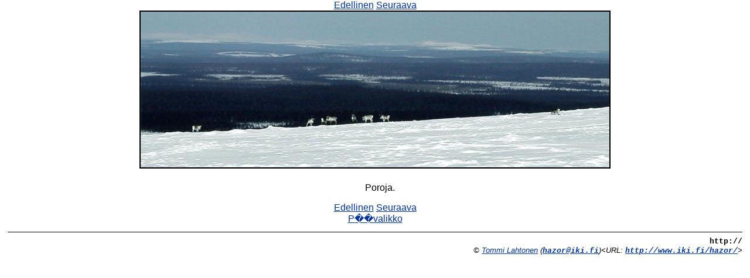

--- FILE ---
content_type: text/html; charset=utf-8
request_url: https://hazor.iki.fi/tuntsa-2002/Dscn0678.html
body_size: 710
content:
<?xml version="1.0" encoding="ISO-8859-1"?>
<!DOCTYPE html PUBLIC "-//W3C//DTD XHTML Basic 1.0//EN" "http://www.w3.org/TR/xhtml-basic/xhtml-basic10.dtd">
<html xmlns="http://www.w3.org/1999/xhtml" xml:lang="fi">
<head>
<link rel="StyleSheet" href="/tjlahton/tyylit.css" type="text/css" media="screen" />
<title>Poroja.
 - Hiihtovaellus Tuntsan er�maassa 29.3 - 3.4.2002</title>
</head>
<body>
<div class="center">
<a href="Dscn0677.html">Edellinen</a>
<a href="Dscn0681.html">Seuraava</a>
</div>
<h1 class="center">
	<a href="kuvat/Dscn0678">
		<img class="reunus" src="normal/Dscn0678" alt="Poroja.
" title="Poroja.
" /> 
	</a>
</h1>
	<p class="center">Poroja.
</p>
<div class="center">
<a href="Dscn0677.html">Edellinen</a>
<a href="Dscn0681.html">Seuraava</a><br />
<a href="./">P��valikko</a>
</div>
<!--#config timefmt="%Y-%m-%eT%TZ"-->
<div class="author">
<span class="url">http://<!--#echo var="SERVER_NAME"--><!--#echo var="SCRIPT_NAME"--></span> 
<address>
	&copy;
        <a title="Sivun yll�pit�j�" href="http://www.iki.fi/hazor/">Tommi Lahtonen</a>
        (<a class="email" href="mailto:hazor@iki.fi">hazor@iki.fi</a>)&lt;URL:
        <a class="url" href="http://www.iki.fi/hazor/">http://www.iki.fi/hazor/</a>&gt;<br />
        <strong><!--#echo var="LAST_MODIFIED"--></strong>
</address>
</div> 
<!--#include virtual="/tjlahton/linkit.ssi"-->
</body>
</html>


--- FILE ---
content_type: text/css
request_url: https://hazor.iki.fi/tjlahton/tyylit.css
body_size: 1799
content:
hr {
	clear: both;
}

.hidden {
	display: none;
}

.keskitys {
	text-align: center;

}
.etusivu {
 	font-size:1.2em; 	
	text-align: center;
	font-family: Georgia, "Century Schoolbook", "Times New Roman", serif;
}


.viiva {
			 border-top: 1px solid;
			 margin-top: 0.5em;
			 margin-bottom: 0.5em;
}

.url {
 font-family: "Courier New", Courier, Monaco, monospace ;
 font-weight: bold;
}

.purl {
  font-family: "Courier New", Courier, Monaco, monospace ;
  margin : 1em;
  padding: 1em;
  text-align : center;
  border: 1px solid #CCCC99;
  background-color: #EEEECC;
  color: black;
}


.email {
 font-family: "Courier New", Courier, Monaco, monospace ;
 font-weight: bold;
}



CODE, SAMP, KBD, VAR {
 font-family: "Courier New", Courier, Monaco, monospace ;
}

pre {
 white-space: pre;
 margin-left: 1em;
 border: 1px solid;
 padding: 1em;
}

pre.small {
 white-space: pre;
 margin-left: 1em;
 border: 1px solid;
 padding: 1em;
 font-size: smaller;
}

LI p { 
	margin-left:0;
}


FIELDSET {
  border: thin solid silver;
  padding: 0.5em 0.5em 0.5em 0.5em;
	margin-top: 0em;
	margin-bottom: 0.5em;
	margin-right: 0.5em;
	margin-left: 1em;
}

LEGEND {
  font-size: 1.1em;
  font-weight: bold;
}


LABEL {
  font-size: 1.0em;
  font-weight: bold;
  display: inline;
}

.tasa {
	width: 10em;
	float: left;
	clear: both;
}


dt {
	font-weight: bolder;
	display: compact;
}

dd {
	 margin-left: 3em;
}

table.border {
						 border: 1px solid;
}
td.border {
						 border: 1px solid;
}


TABLE {
	border : 1px solid;
	color: black;
	background: white none;
}

table.aikataulu {
  border: 1px solid;
  margin: 1em;
}

TD {
		 font-family: "Trebuchet MS", Verdana, Arial, "Andale Mono", sans-serif ;
		 border: 1px solid;
		 padding-left: 0.5em;
}

TH {
	background: #90AAFF none;
	color: black;

		 font-family: "Trebuchet MS", Verdana, Arial, "Andale Mono", sans-serif ;
 	font-weight :  bold;
	text-align: center;
		 border: 1px solid;
}


 
TD.korjaus {
        background: #ff0000 none;
        color: black;
        
        text-align: center;
}
TD.luento {
        background: #ffd090 none;
        color: black;
        
        text-align: center; 
}
 
TD.kello {
        background:  #90AAFF none;
        color: black;
        text-align: center;
}
        
TD.demot {
        background: #ffff90 none;
        color: black;
        text-align: center;
}

body {
  background: white none; 
  color: black; 
  font-family: "Trebuchet MS", Verdana, Arial, "Andale Mono", sans-serif ;
  margin-left: 1%;
  margin-right: 1%;
  margin-top: 0em;
  padding-top: 0em;
}

p {
	margin-left: 1em;
}

.right p {
	margin: 0;
	padding: 0;
}


.oikea ul {
	 margin-top: 0.5em;
	 margin-bottom: 1em;
	 margin-left: 0.5em;
}



.oikea li {
			 margin-top: 0em;
			 margin-bottom: 0em;
			 margin-left: 0em;
}

h1 {
	 font-family: Georgia, "Century Schoolbook", "Times New Roman", serif ;
	 color: #006699;
   background-color: transparent;
	 font-weight: 900;
	 text-align: center;
	margin-top: 0em;
	margin-bottom: 0em;
}

h2 {
	 font-family: Georgia, "Century Schoolbook", "Times New Roman", serif ;
	 font-weight: 900;
	 color: #006699;
   background-color: transparent;
}

h3,h4,h5,h6 {
	 font-family:  Verdana, "Andale Mono","Trebuchet MS", Arial,    sans-serif ;
	 color: #996600;
   background-color: transparent;
}




.navbartop {
  position: fixed; 

	background: #EEEECC none;
  color: black;
	border: 1px solid #CCCC99;
	font-weight: bold;
	font-size: smaller;
	margin: 0em;
	padding-top: 0.3em;
  padding-left: 0em;
	padding-right: 0em;
	padding-bottom: 0em;
	text-align: center;
	top: 0;
	left: 0;
	width: 100%;
	height: auto;
  overflow: hidden;
}

.mainright {
	margin-left: 19%; 
	float: right;
}

.navbarleft/* hides from IE5 */ {
	float: left;
	position: absolute;
	position: fixed; 
	background: #EEEECC none;
	color: black;
	border: 1px solid #CCCC99;
	font-weight: bold;
	font-size: smaller;
	margin: 0em;
	padding-right: 0em;
	padding-bottom: 0em;
	padding-left: 0.5em;
	text-align: left;
	top: 0;
	left: 0;
	width: 18%;
	height: 100%;
	overflow: auto;
}

.navbarleft ul {
	margin-left: 0em;
	padding-left: 1em;
}

.navbarbottom {
	background: #EEEECC none;
  color: black;
	border: 1px solid #CCCC99;
	font-weight: bold;
  font-size: smaller;
	margin: 0em;
	padding: 0.5em;
	text-align: center;
}

.navbar {
	background: #EEEECC none;
  color: black;
	border: 1px solid #CCCC99;
	font-weight: bold;
  font-size: smaller;
	margin: 0em;
	padding: 0.5em;
	text-align: center;
}

.left {
			float: left;
			padding-left: 1em;
			padding-right: 1em;
			padding-bottom: 1em;
			margin-top: 1em;
			border: 0em;
}

.center {
				text-align: center;
}

.right {
			float: right;
			margin: 1.5em;
			text-align: right;
}


.vasen {
			float: left;
			border: 1px solid #CCCC99;
			padding-left: 1em;
			padding-right: 1em;
			padding-top: 0.5em;
			margin-right: 1%; 
			width: 45%;
			background-color: #EEEECC;
			color: black;
}

.teksti {
			margin-left: 1%;
			margin-right: 0%;
			padding-left: 1em;
	    padding-top: 0.5em;			
	    padding-bottom: 1em;			
}

.oikea {
			float: right;  
			border: 1px solid #CCCC99;
			margin-right: 0em; 
			padding-top: 0.5em;
			padding-left: 1em;
			padding-bottom: 1em;
			width: 25%;
			background: #EEEECC none;
			color: black;
}


.author {
				text-align: right;
				clear: both;
}

a:link {
 color: #003399;
 background-color: transparent;
}

a:visited {
 color: #993399;
 background-color: transparent;
}

a:active {
 color: #990000;
 background-color: transparent;
}

a:hover {
 color: white;
 background-color: #993399; 
 text-decoration: none;
}


div.author {
	text-align:right;
	clear: both;
	border-top: 1px solid;
	margin-top: 1em;
	padding-top: 0.5em;
	font-size: smaller;
}

strong.vahva {
						 font-weight: 900;
						 letter-spacing: 0.1em;
						 border: 1px solid;
}

.clear {
	clear: both;
}

.retkibar {
	color: black;
	font-weight: bold;
	font-size: smaller;
	margin: 0em;
	padding-top: 0.3em;
	padding-left: 0em;
	padding-right: 0em;
	padding-bottom: 0em;
}

img.reunus {
	border: 2px solid;

}


div.kuvat {
	position: relative;
	margin-left: auto;
	margin-right: auto;
	text-align: center;
	border: 5px solid;
	margin: 1em;
}



div.kuva {
	float: left;
	width: 175px;
	height: 14em;
	text-align: center;
}


div.kuva p {
	margin-top: 0em;
	margin-bottom: 0em;
	font-size: 0.7em;
	overflow: hidden;
	width: auto;
	width: 175px;
	height: 6em;
	margin-left: 0em;
	padding-left: 0em;
}

div.kuva a:link, h1 a:link {
 color: black;
 background-color: transparent;
 text-decoration: none;
}

div.kuva p a:link {
 color: blue;
 background-color: transparent;
 text-decoration: underline;
}

div.kuva a:visited, h1 a:visited {
 color: #aa5555;
 background-color: transparent;
 text-decoration: none;
}

div.kuva p a:visited {
 color: #aa5555;
 background-color: transparent;
 text-decoration: underline;
}

div.kuva a:active, h1 a:active {
 color: transparent;
 background-color: transparent;
 text-decoration: none;
}

div.kuva p a:hover {
 color: white;
 background-color: black;
 text-decoration: none;
}

div.kuva a:hover, h1 a:hover {
 color: blue;
 background-color: transparent;
 text-decoration: none;
}

.gleft {
	font-size: smaller;
	width: 37%;
	border: 1px solid;
	margin: 1em;
	background-color: #ffe060;
	padding-left: 0.5em;
	padding-bottom: 0.5em;
	overflow: hidden;
	float: left;
}	

.gleft p {
	margin: 0em;
}
.gtext {
	font-size: smaller;
	width: 24%;
	border: 1px solid;
	margin: 0.5em;
	background-color: #e060ff;
	padding-left: 0.5em;
	padding-right: 0.5em;
	padding-bottom: 0.5em;
	padding-top: 0.5em;
	overflow: hidden;
	float: left;
}
.gtext p {
	padding-top: 0.5em;
	padding-left: 0.5em;
	padding-right: 0.5em;
	padding-bottom: 0.5em;
	margin: 0;
	background-color: #dfafdf;
}

.gfill {
	width: 38%;
	font-size: smaller;
	border: 1px solid;
	padding-left: 0.5em;
	padding-bottom: 0.5em;
	overflow: hidden;
	float: left;
	z-index: 1;
	visibility: hidden;
}

